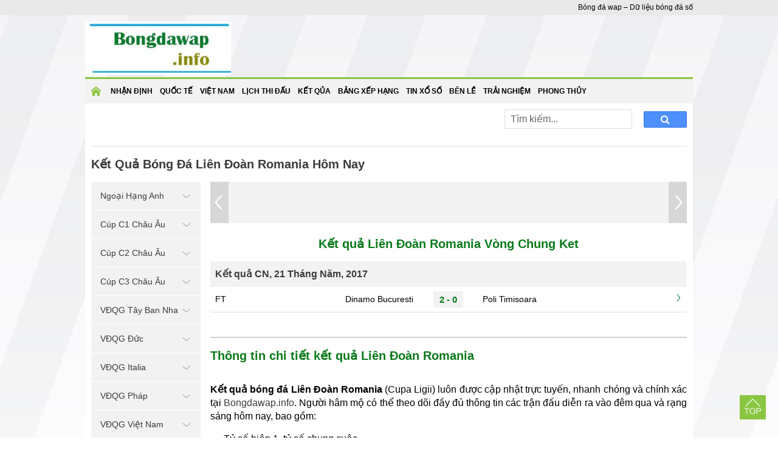

--- FILE ---
content_type: text/html; charset=UTF-8
request_url: https://bongdawap.info/ket-qua-bong-da/lien-doan-romania/
body_size: 5940
content:
<!doctype html>
<html lang="vi">
<head>
	<meta charset="UTF-8">
	<meta name="viewport" content="width=device-width, initial-scale=1">
		<link rel="shortcut icon" href="https://bongdawap.info/wp-content/uploads/2020/05/icon_miss.png" type="image/x-icon"/>
	<meta name="msapplication-TileImage" content="https://bongdawap.info/wp-content/uploads/2020/05/icon_miss.png" />
	<link rel="profile" href="https://gmpg.org/xfn/11">

	<link type="text/css" rel="stylesheet" href="https://bongdawap.info/wp-content/themes/bongdaxoso/css/styles.min.css">
	<link type="text/css" rel="stylesheet" href="https://bongdawap.info/wp-content/themes/bongdaxoso/css/custom.css">
	<link type="text/css" rel="stylesheet" href="https://bongdawap.info/wp-content/themes/bongdaxoso/css/jquery-ui-1.11.0.min.css">
	<link type="text/css" rel="stylesheet" href="https://bongdawap.info/wp-content/themes/bongdaxoso/css/font-awesome.min.css">
	<script src="https://bongdawap.info/wp-content/themes/bongdaxoso/js/jquery-1.11.1.min.js" type="text/javascript"></script> 
	<script src="https://bongdawap.info/wp-content/themes/bongdaxoso/js/jquery.easing.1.3.js" type="text/javascript"></script> 
	<script src="https://bongdawap.info/wp-content/themes/bongdaxoso/js/jquery.mousewheel.js" type="text/javascript"></script> 
	<script src="https://bongdawap.info/wp-content/themes/bongdaxoso/js/jquery.contentcarousel.js" type="text/javascript"></script> 
	<script src="https://bongdawap.info/wp-content/themes/bongdaxoso/js/jquery-ui-1.11.0.min.js" type="text/javascript"></script> 
	<script src="https://bongdawap.info/wp-content/themes/bongdaxoso/js/jquery-3.3.1.min.js" type="text/javascript"></script> 
	<script src="https://bongdawap.info/wp-content/themes/bongdaxoso/js/jquery-ui.min.js" type="text/javascript"></script> 
	<script src="https://bongdawap.info/wp-content/themes/bongdaxoso/js/allfooter.min.js" type="text/javascript"></script>
		<!-- TL SEO -->
	<title>Kết quả Liên Đoàn Romania, theo dõi tỷ số bóng đá Cupa Ligii</title>
	<meta name="description" content="Tổng hợp kết quả Liên Đoàn Romania – Cupa Ligii : tỷ số đêm qua, rạng sáng nay, thông tin đội hình, lịch sử đối đầu."/>
	<meta name="robots" content="index, follow"/>
	<link rel="canonical" href="https://bongdawap.info/ket-qua-bong-da/lien-doan-romania/" />
	<meta property="og:locale" content="vi_VN" />
	<meta property="og:type" content="article" />
	<meta property="og:title" content="Kết quả Liên Đoàn Romania, theo dõi tỷ số bóng đá Cupa Ligii" />
	<meta property="og:description" content="Tổng hợp kết quả Liên Đoàn Romania – Cupa Ligii : tỷ số đêm qua, rạng sáng nay, thông tin đội hình, lịch sử đối đầu." />
	<meta property="og:url" content="https://bongdawap.info/ket-qua-bong-da/lien-doan-romania/" />
	<meta property="og:site_name" content="BongdaWap.INFO" />
	<meta property="article:tag" content="kết quả bóng đá lien doan romania" />
	<meta property="article:tag" content="kết quả bóng đá rumany" />
	<meta property="article:tag" content="kết quả Liên Đoàn Romania" />
	<meta name="keywords" content="kết quả bóng đá lien doan romania, ket qua bong da rumany,kết quả Liên Đoàn Romania, Liên Đoàn Romania" />
	<meta name="news_keywords" content="kết quả bóng đá lien doan romania, ket qua bong da rumany,kết quả Liên Đoàn Romania, Liên Đoàn Romania" />
	<link rel="icon" href="https://bongdawap.info/wp-content/uploads/2020/05/icon_miss.png" sizes="32x32" />
	<link rel="icon" href="https://bongdawap.info/wp-content/uploads/2020/05/icon_miss.png" sizes="192x192" />
	<link rel="apple-touch-icon" href="https://bongdawap.info/wp-content/uploads/2020/05/icon_miss.png" />
	<!-- / TL SEO. -->
			<link rel="amphtml" href="https://bongdawap.info/ket-qua-bong-da/lien-doan-romania/amp/">
	<!-- Global site tag (gtag.js) - Google Analytics -->
	<script async src="https://www.googletagmanager.com/gtag/js?id=UA-168546557-1"></script>
	<script>
	  window.dataLayer = window.dataLayer || [];
	  function gtag(){dataLayer.push(arguments);}
	  gtag('js', new Date());

	  gtag('config', 'UA-168546557-1');
	</script>
</head>

<body class="page-template page-template-livescore page-template-ketquabd page-template-livescoreketquabd-php page page-id-25 wp-custom-logo">
	<div class="topheadmenu">
		<div class="topheadmenu_content">
			<div class="topheadmenu_menu">
							</div>
			<div class="topheadmenu_text"><span>Bóng đá wap &#8211; Dữ liệu bóng đá số</span></div>
		</div>
	</div>
	<div class="conten">
		<div class="hearder">
			<div class="logo">
				<a href="https://bongdawap.info/" class="custom-logo-link" rel="home"><img width="273" height="100" src="https://bongdawap.info/wp-content/uploads/2020/06/cropped-logo.jpg" class="custom-logo" alt="Bóng đá wap" decoding="async" /></a>			</div>
		</div>
	</div>
	<div class="conten">
		<div class="menutop_wrapper">
		<div class="show_menu" onclick="myFunction(this)">
			<div class="bar1"></div>
			<div class="bar2"></div>
			<div class="bar3"></div>
		</div>
		<div class="menutop" id="menutoppannel">
			<div class="menu-menu-1-container"><ul id="primary-menu" class="nav"><li id="menu-item-160" class="menu-item menu-item-type-custom menu-item-object-custom menu-item-home menu-item-160"><a href="https://bongdawap.info/">Trang chủ</a></li>
<li id="menu-item-191" class="menu-item menu-item-type-taxonomy menu-item-object-category menu-item-191"><a href="https://bongdawap.info/nhan-dinh-bong-da/">Nhận định</a></li>
<li id="menu-item-470" class="menu-item menu-item-type-taxonomy menu-item-object-category menu-item-470"><a href="https://bongdawap.info/bong-da-quoc-te/">Quốc Tế</a></li>
<li id="menu-item-190" class="menu-item menu-item-type-taxonomy menu-item-object-category menu-item-190"><a href="https://bongdawap.info/bong-da-viet-nam/">Việt Nam</a></li>
<li id="menu-item-53" class="menu-item menu-item-type-post_type menu-item-object-page menu-item-53"><a href="https://bongdawap.info/lich-thi-dau-bong-da/">Lịch thi đấu</a></li>
<li id="menu-item-52" class="menu-item menu-item-type-post_type menu-item-object-page current-menu-item page_item page-item-25 current_page_item menu-item-52"><a href="https://bongdawap.info/ket-qua-bong-da/" aria-current="page">Kết Qủa</a></li>
<li id="menu-item-51" class="menu-item menu-item-type-post_type menu-item-object-page menu-item-51"><a href="https://bongdawap.info/bang-xep-hang/">Bảng xếp hạng</a></li>
<li id="menu-item-1563" class="menu-item menu-item-type-taxonomy menu-item-object-category menu-item-1563"><a href="https://bongdawap.info/tin-xo-so/">Tin xổ số</a></li>
<li id="menu-item-1597" class="menu-item menu-item-type-taxonomy menu-item-object-category menu-item-1597"><a href="https://bongdawap.info/thong-tin-ben-le/">Bên Lề</a></li>
<li id="menu-item-1598" class="menu-item menu-item-type-taxonomy menu-item-object-category menu-item-1598"><a href="https://bongdawap.info/trai-nghiem/">Trải nghiệm</a></li>
<li id="menu-item-6349" class="menu-item menu-item-type-taxonomy menu-item-object-category menu-item-6349"><a href="https://bongdawap.info/phong-thuy/">Phong Thủy</a></li>
</ul></div>		</div>
		</div>
		<main class="main">
			<div class="clear5px" style="height: 5px;"></div>
			<div class="content_container">
				<div class="crumbs_rows">
					<div class="crumbs_left">
											</div>
					<div class="dh_right">
						<div class="box_search">
							<form id="search_box" action="https://bongdawap.info" method="get" class="top-search">
								<input type="text" placeholder="Tìm kiếm..." name="s" type="text">
								<button class="search-button" type="submit"><i class="fa fa-search" aria-hidden="true"></i></button>
							</form>
						</div>
					</div>
				</div>
				<div class="tab_rows">
									</div>
				<div class="page_header">
					<h1 class="title_header fixleft">Kết Quả Bóng Đá Liên Đoàn Romania Hôm Nay</h1>
				</div>
				<div class="ct_noidung">
					<div class="aside180">
	<div class="widget">
		<div class="text_title_cat head_left">Giải Đấu Yêu Thích <img class="icondown" src="https://bongdawap.info/wp-content/themes/bongdaxoso/images/icon_mt.png" alt="icondown" width="9" height="9"/></div>
		<ul class="accordion-menu">
					<li class="item_li1 ">
				<a href="javacript:void(0);" class="dropdownlink fixnav">
					Ngoại Hạng Anh					<img class="icondown" src="https://bongdawap.info/wp-content/themes/bongdaxoso/images/arrdown.png"/>
				</a>
				<ul class="submenuItems fixbg" style="display:none">
					<li><a href="https://bongdawap.info/lich-thi-dau-bong-da/ngoai-hang-anh/" title="Lịch thi đấu Ngoại Hạng Anh"><span class="dot-circle"></span>Lịch thi đấu</a></li>
					<li><a href="https://bongdawap.info/ket-qua-bong-da/ngoai-hang-anh/" title="Kết quả Ngoại Hạng Anh"><span class="dot-circle"></span>Kết quả</a></li>
					<li><a href="https://bongdawap.info/keo-bong-da-ngoai-hang-anh/" title="Kèo giải Ngoại Hạng Anh"><span class="dot-circle"></span>Tỉ lệ kèo</a></li>
					<li><a href="https://bongdawap.info/bang-xep-hang/ngoai-hang-anh/" title="Bảng xếp hạng Ngoại Hạng Anh"><span class="dot-circle"></span>Bảng xếp hạng</a></li>
				</ul>
			</li>
					<li class="item_li1 ">
				<a href="javacript:void(0);" class="dropdownlink fixnav">
					Cúp C1 Châu Âu					<img class="icondown" src="https://bongdawap.info/wp-content/themes/bongdaxoso/images/arrdown.png"/>
				</a>
				<ul class="submenuItems fixbg" style="display:none">
					<li><a href="https://bongdawap.info/lich-thi-dau-bong-da/cup-c1-chau-au/" title="Lịch thi đấu Cúp C1 Châu Âu"><span class="dot-circle"></span>Lịch thi đấu</a></li>
					<li><a href="https://bongdawap.info/ket-qua-bong-da/cup-c1-chau-au/" title="Kết quả Cúp C1 Châu Âu"><span class="dot-circle"></span>Kết quả</a></li>
					<li><a href="https://bongdawap.info/keo-bong-da-cup-c1-chau-au/" title="Kèo giải Cúp C1 Châu Âu"><span class="dot-circle"></span>Tỉ lệ kèo</a></li>
					<li><a href="https://bongdawap.info/bang-xep-hang/cup-c1-chau-au/" title="Bảng xếp hạng Cúp C1 Châu Âu"><span class="dot-circle"></span>Bảng xếp hạng</a></li>
				</ul>
			</li>
					<li class="item_li1 ">
				<a href="javacript:void(0);" class="dropdownlink fixnav">
					Cúp C2 Châu Âu					<img class="icondown" src="https://bongdawap.info/wp-content/themes/bongdaxoso/images/arrdown.png"/>
				</a>
				<ul class="submenuItems fixbg" style="display:none">
					<li><a href="https://bongdawap.info/lich-thi-dau-bong-da/cup-c2-chau-au/" title="Lịch thi đấu Cúp C2 Châu Âu"><span class="dot-circle"></span>Lịch thi đấu</a></li>
					<li><a href="https://bongdawap.info/ket-qua-bong-da/cup-c2-chau-au/" title="Kết quả Cúp C2 Châu Âu"><span class="dot-circle"></span>Kết quả</a></li>
					<li><a href="https://bongdawap.info/keo-bong-da-cup-c2-chau-au/" title="Kèo giải Cúp C2 Châu Âu"><span class="dot-circle"></span>Tỉ lệ kèo</a></li>
					<li><a href="https://bongdawap.info/bang-xep-hang/cup-c2-chau-au/" title="Bảng xếp hạng Cúp C2 Châu Âu"><span class="dot-circle"></span>Bảng xếp hạng</a></li>
				</ul>
			</li>
					<li class="item_li1 ">
				<a href="javacript:void(0);" class="dropdownlink fixnav">
					Cúp C3 Châu Âu					<img class="icondown" src="https://bongdawap.info/wp-content/themes/bongdaxoso/images/arrdown.png"/>
				</a>
				<ul class="submenuItems fixbg" style="display:none">
					<li><a href="https://bongdawap.info/lich-thi-dau-bong-da/cup-c3-chau-au/" title="Lịch thi đấu Cúp C3 Châu Âu"><span class="dot-circle"></span>Lịch thi đấu</a></li>
					<li><a href="https://bongdawap.info/ket-qua-bong-da/cup-c3-chau-au/" title="Kết quả Cúp C3 Châu Âu"><span class="dot-circle"></span>Kết quả</a></li>
					<li><a href="https://bongdawap.info/keo-bong-da-cup-c3-chau-au/" title="Kèo giải Cúp C3 Châu Âu"><span class="dot-circle"></span>Tỉ lệ kèo</a></li>
					<li><a href="https://bongdawap.info/bang-xep-hang/cup-c3-chau-au/" title="Bảng xếp hạng Cúp C3 Châu Âu"><span class="dot-circle"></span>Bảng xếp hạng</a></li>
				</ul>
			</li>
					<li class="item_li1 ">
				<a href="javacript:void(0);" class="dropdownlink fixnav">
					VĐQG Tây Ban Nha					<img class="icondown" src="https://bongdawap.info/wp-content/themes/bongdaxoso/images/arrdown.png"/>
				</a>
				<ul class="submenuItems fixbg" style="display:none">
					<li><a href="https://bongdawap.info/lich-thi-dau-bong-da/vdqg-tay-ban-nha/" title="Lịch thi đấu VĐQG Tây Ban Nha"><span class="dot-circle"></span>Lịch thi đấu</a></li>
					<li><a href="https://bongdawap.info/ket-qua-bong-da/vdqg-tay-ban-nha/" title="Kết quả VĐQG Tây Ban Nha"><span class="dot-circle"></span>Kết quả</a></li>
					<li><a href="https://bongdawap.info/keo-bong-da-vdqg-tay-ban-nha/" title="Kèo giải VĐQG Tây Ban Nha"><span class="dot-circle"></span>Tỉ lệ kèo</a></li>
					<li><a href="https://bongdawap.info/bang-xep-hang/vdqg-tay-ban-nha/" title="Bảng xếp hạng VĐQG Tây Ban Nha"><span class="dot-circle"></span>Bảng xếp hạng</a></li>
				</ul>
			</li>
					<li class="item_li1 ">
				<a href="javacript:void(0);" class="dropdownlink fixnav">
					VĐQG Đức					<img class="icondown" src="https://bongdawap.info/wp-content/themes/bongdaxoso/images/arrdown.png"/>
				</a>
				<ul class="submenuItems fixbg" style="display:none">
					<li><a href="https://bongdawap.info/lich-thi-dau-bong-da/vdqg-duc/" title="Lịch thi đấu VĐQG Đức"><span class="dot-circle"></span>Lịch thi đấu</a></li>
					<li><a href="https://bongdawap.info/ket-qua-bong-da/vdqg-duc/" title="Kết quả VĐQG Đức"><span class="dot-circle"></span>Kết quả</a></li>
					<li><a href="https://bongdawap.info/keo-bong-da-vdqg-duc/" title="Kèo giải VĐQG Đức"><span class="dot-circle"></span>Tỉ lệ kèo</a></li>
					<li><a href="https://bongdawap.info/bang-xep-hang/vdqg-duc/" title="Bảng xếp hạng VĐQG Đức"><span class="dot-circle"></span>Bảng xếp hạng</a></li>
				</ul>
			</li>
					<li class="item_li1 ">
				<a href="javacript:void(0);" class="dropdownlink fixnav">
					VĐQG Italia					<img class="icondown" src="https://bongdawap.info/wp-content/themes/bongdaxoso/images/arrdown.png"/>
				</a>
				<ul class="submenuItems fixbg" style="display:none">
					<li><a href="https://bongdawap.info/lich-thi-dau-bong-da/vdqg-italia/" title="Lịch thi đấu VĐQG Italia"><span class="dot-circle"></span>Lịch thi đấu</a></li>
					<li><a href="https://bongdawap.info/ket-qua-bong-da/vdqg-italia/" title="Kết quả VĐQG Italia"><span class="dot-circle"></span>Kết quả</a></li>
					<li><a href="https://bongdawap.info/keo-bong-da-vdqg-italia/" title="Kèo giải VĐQG Italia"><span class="dot-circle"></span>Tỉ lệ kèo</a></li>
					<li><a href="https://bongdawap.info/bang-xep-hang/vdqg-italia/" title="Bảng xếp hạng VĐQG Italia"><span class="dot-circle"></span>Bảng xếp hạng</a></li>
				</ul>
			</li>
					<li class="item_li1 ">
				<a href="javacript:void(0);" class="dropdownlink fixnav">
					VĐQG Pháp					<img class="icondown" src="https://bongdawap.info/wp-content/themes/bongdaxoso/images/arrdown.png"/>
				</a>
				<ul class="submenuItems fixbg" style="display:none">
					<li><a href="https://bongdawap.info/lich-thi-dau-bong-da/vdqg-phap/" title="Lịch thi đấu VĐQG Pháp"><span class="dot-circle"></span>Lịch thi đấu</a></li>
					<li><a href="https://bongdawap.info/ket-qua-bong-da/vdqg-phap/" title="Kết quả VĐQG Pháp"><span class="dot-circle"></span>Kết quả</a></li>
					<li><a href="https://bongdawap.info/keo-bong-da-vdqg-phap/" title="Kèo giải VĐQG Pháp"><span class="dot-circle"></span>Tỉ lệ kèo</a></li>
					<li><a href="https://bongdawap.info/bang-xep-hang/vdqg-phap/" title="Bảng xếp hạng VĐQG Pháp"><span class="dot-circle"></span>Bảng xếp hạng</a></li>
				</ul>
			</li>
					<li class="item_li1 ">
				<a href="javacript:void(0);" class="dropdownlink fixnav">
					VĐQG Việt Nam					<img class="icondown" src="https://bongdawap.info/wp-content/themes/bongdaxoso/images/arrdown.png"/>
				</a>
				<ul class="submenuItems fixbg" style="display:none">
					<li><a href="https://bongdawap.info/lich-thi-dau-bong-da/vdqg-viet-nam/" title="Lịch thi đấu VĐQG Việt Nam"><span class="dot-circle"></span>Lịch thi đấu</a></li>
					<li><a href="https://bongdawap.info/ket-qua-bong-da/vdqg-viet-nam/" title="Kết quả VĐQG Việt Nam"><span class="dot-circle"></span>Kết quả</a></li>
					<li><a href="https://bongdawap.info/keo-bong-da-vdqg-viet-nam/" title="Kèo giải VĐQG Việt Nam"><span class="dot-circle"></span>Tỉ lệ kèo</a></li>
					<li><a href="https://bongdawap.info/bang-xep-hang/vdqg-viet-nam/" title="Bảng xếp hạng VĐQG Việt Nam"><span class="dot-circle"></span>Bảng xếp hạng</a></li>
				</ul>
			</li>
					<li class="item_li1 ">
				<a href="javacript:void(0);" class="dropdownlink fixnav">
					World Cup 2026					<img class="icondown" src="https://bongdawap.info/wp-content/themes/bongdaxoso/images/arrdown.png"/>
				</a>
				<ul class="submenuItems fixbg" style="display:none">
					<li><a href="https://bongdawap.info/lich-thi-dau-bong-da/world-cup-2026/" title="Lịch thi đấu World Cup 2026"><span class="dot-circle"></span>Lịch thi đấu</a></li>
					<li><a href="https://bongdawap.info/ket-qua-bong-da/world-cup-2026/" title="Kết quả World Cup 2026"><span class="dot-circle"></span>Kết quả</a></li>
					<li><a href="https://bongdawap.info/keo-bong-da-world-cup-2026/" title="Kèo giải World Cup 2026"><span class="dot-circle"></span>Tỉ lệ kèo</a></li>
					<li><a href="https://bongdawap.info/bang-xep-hang/world-cup-2026/" title="Bảng xếp hạng World Cup 2026"><span class="dot-circle"></span>Bảng xếp hạng</a></li>
				</ul>
			</li>
				</ul>
	</div>
	<div class="clear5px" style="height: 5px;"></div>
	</div>
<script>
	$(document).ready(function(){
		$(".head_left").click(function(){
			$(".accordion-menu").toggleClass("active");
		});
		$(function () {
            var Accordion = function (el, multiple) {
              this.el = el || {};
              // more then one submenu open?
              this.multiple = multiple || false;

              var dropdownlink = this.el.find('.dropdownlink');
              dropdownlink.on('click', {
                  el: this.el,
                  multiple: this.multiple
                },
                this.dropdown);
            };

            Accordion.prototype.dropdown = function (e) {
              var $el = e.data.el,
                $this = $(this),
                //this is the ul.submenuItems
                $next = $this.next();

              $next.slideToggle();
              $this.parent().toggleClass('open');

              if (!e.data.multiple) {
                //show only one menu at the same time
                $el.find('.submenuItems').not($next).slideUp().parent().removeClass('open');
              }
            }

            var accordion = new Accordion($('.accordion-menu'), false);
            })
	});
</script>
					<div class="conten_c1">
											<div class="slider_content">
							<div class="owl-nav-custom">
								<span class="prev9">
									<img class="iconnext9" src="https://bongdawap.info/wp-content/themes/bongdaxoso/images/arr1.png" alt="vong truoc" />
								</span>
								<span class="next9">
									<img class="iconnext9" src="https://bongdawap.info/wp-content/themes/bongdaxoso/images/arr2.png"  alt="vong sau" />
								</span>
							</div>
							<div class="content_sl">
								<div class="owl-carousel owl-theme" id="carousel_9item">
															</div>
							</div>
						</div>
						<div class="loadx">
						<section class="section">
							<div class="text_title">
								<h2 class="text_title_cat" id="leagueName">Kết quả  Liên Đoàn Romania Vòng Chung Ket </h2>
							</div>
							<table class="table2 font14">
								<tbody>
																		<tr style="background: #f2f2f2">
										<td colspan="7"><h3 class="bd_font">Kết quả CN, 21 Tháng Năm, 2017</h3></td>
									</tr>
																		<tr>
										<td class="w_ft">
										FT										</td>
										<td class="w_club textright"><span>Dinamo Bucuresti</span></td>
										
										<td class="w_ketqua"><a href="https://bongdawap.info/phong-do-truc-tiep/dinamo-bucuresti-vs-poli-timisoara-DIB-5681-431599/"><span class="bg_kq">2 - 0</span></a></td>
										
										<td class="w_club"><span>Poli Timisoara</span></td>
										<td class="w_ft textright"><a href="https://bongdawap.info/phong-do-truc-tiep/dinamo-bucuresti-vs-poli-timisoara-DIB-5681-431599/"><img class="ic_more" src="https://bongdawap.info/wp-content/themes/bongdaxoso/images/mt3.jpg"/></a></td>
									</tr>
																	</tbody>
							</table>
						</section>
						</div>
						<script>
							$(document).ready(function(){
								$(".vnkcx").click(function(e){
									var vnkurlx = $(this).find("[name='vnkurlx']").val();
									var cpid = $(this).find("[name='cpid']").val();
									var rcode = $(this).find("[name='rcode']").val();
									var ron = $(this).find("[name='ron']").val();
									var cname_eng = $(this).find("[name='cname_eng']").val();
									$.ajax({
										type:'POST',
										url:'https://bongdawap.info/ajaxvong',
										data: {
											vnkurlx: vnkurlx,
											cpid: cpid,
											rcode: rcode,
											ron: ron,
											cname_eng: cname_eng,
										},
										success:function(data) {
											$('.loadx').html(data);
										}
									})
									e.preventDefault();
								});
							});
							$('.item_slider').click(function(){
								$('.item_slider').removeClass('active');
								$(this).addClass('active');
							});
						</script>
												<div class="boxlink">
	<ul class="ul_link">
			</ul>
</div>						<section class="section">
														<div class="cat-box-title">
								<h2 class="text_title_cat">Thông tin chi tiết kết quả Liên Đoàn Romania</h2>
							</div>
							<div class="cat-box-content des_page">
							<p style="text-align: justify;"><b>Kết quả bóng đá Liên Đoàn Romania </b><span style="font-weight: 400;">(Cupa Ligii) luôn được cập nhật trực tuyến, nhanh chóng và chính xác tại </span><a href="https://bongdawap.info/"><span style="font-weight: 400;">Bongdawap.info</span></a><span style="font-weight: 400;">. Người hâm mộ có thể theo dõi đầy đủ thông tin các trận đấu diễn ra vào đêm qua và rạng sáng hôm nay, bao gồm:</span></p>
<p style="text-align: justify;">
<ul>
 	<li style="font-weight: 400;" aria-level="1"><span style="font-weight: 400;">Tỷ số hiệp 1, tỷ số chung cuộc</span></li>
 	<li style="font-weight: 400;" aria-level="1"><span style="font-weight: 400;">Thời điểm ghi bàn (phút ghi bàn)</span></li>
 	<li style="font-weight: 400;" aria-level="1"><span style="font-weight: 400;">Danh sách cầu thủ ghi bàn và kiến tạo</span></li>
 	<li style="font-weight: 400;" aria-level="1"><span style="font-weight: 400;">Thẻ vàng, thẻ đỏ</span></li>
 	<li style="font-weight: 400;" aria-level="1"><span style="font-weight: 400;">Số lần thay người</span></li>
 	<li style="font-weight: 400;" aria-level="1"><span style="font-weight: 400;">Tình huống VAR</span></li>
 	<li style="font-weight: 400;" aria-level="1"><span style="font-weight: 400;">Cục diện và diễn biến trận đấu theo từng phút</span></li>
</ul>
</p>
<p style="text-align: justify;"><span style="font-weight: 400;">Kết quả các trận đấu được phân loại theo từng ngày thi đấu, từng vòng đấu và từng bảng đấu, giúp người dùng dễ dàng tìm kiếm và theo dõi các cặp đấu mình quan tâm. Mỗi trận đấu đều đi kèm thống kê chi tiết, hỗ trợ người xem đánh giá phong độ đội bóng, chiến thuật và hiệu suất thi đấu.</span></p>

<p style="text-align: justify;"><span style="font-weight: 400;">Không chỉ dừng lại ở tỷ số, hệ thống còn liên tục cập nhật bảng xếp hạng, lịch thi đấu, lịch sử đối đầu, giúp người xem có cái nhìn toàn cảnh về mùa giải Cupa Ligii.</span></p>
<p style="text-align: justify;"><span style="font-weight: 400;">Tất cả thông tin tại </span><a href="https://bongdawap.info/"><span style="font-weight: 400;">bongdawap.info</span></a><span style="font-weight: 400;"> được cập nhật 24/7 nhanh, chính xác và dễ truy cập trên mọi thiết bị, đảm bảo người hâm mộ không bỏ lỡ bất kỳ khoảnh khắc nào của giải đấu danh giá nhất châu Âu.</span></p>							</div>
						</section>
					</div>
				</div>
		</div>
		<div class="chan_trang">
			<div style="clear:both" id="admStickyFooter"></div>
			<div class="menu_bootom"></div>
			<div class="menu_danhmucchinh"></div>
			<div class="ttct">
				<p>Trang bóng đá điện tử <a href="https://bongdawap.info/"><strong>Bongdawap.info</strong></a> – Chuyên trang <strong>dữ liệu bóng đá</strong> hàng đầu tại Việt Nam&nbsp;<b>&nbsp;</b></p>
				<p><a href="https://bongdawap.info/keo-bong-da-vdqg-nhat-ban/" title="Tỷ lệ kèo Nhật Bản">Kèo Nhật Bản</a>  | <a href="https://bongdawap.info/keo-bong-da-vdqg-han-quoc/" title="Tỷ lệ kèo Hàn Quốc">Kèo Hàn Quốc</a> | <a href="https://bongdawap.info/keo-bong-da-vdqg-trung-quoc/" title="Tỷ lệ kèo Trung Quốc">Kèo Trung Quốc</a> | <a href="https://bongdawap.info/keo-bong-da-vdqg-thai-lan/" title="Tỷ lệ kèo Thái Lan">Kèo Thái Lan</a> | <a href="https://bongdawap.info/bang-xep-hang/vdqg-nhat-ban/" title="Bảng xếp hạng bóng đá Nhật Bản">Bảng xếp hạng Nhật Bản</a> | <a href="https://bongdawap.info/bang-xep-hang/vdqg-han-quoc/" title="Bảng xếp hạng bóng đá Hàn Quốc">Bảng xếp hạng Hàn Quốc</a> | <a href="https://bongdawap.info/bang-xep-hang/vdqg-trung-quoc/" title="Bảng xếp hạng bóng đá Trung Quốc">BXH Trung Quốc</a> | <a href="https://bongdawap.info/bang-xep-hang/vdqg-thai-lan/" title="Bảng xếp hạng bóng đá Thái Lan">Bảng xếp hạng Thái Lan</a></p>
			</div>
		</div>
Đối tác: <a href="https://bongdawap.com/" title="Dữ liệu bóng đá trực tuyến" target="_blank">bóng đá số trực tuyến</a> | <a href="https://ketquabongda.com/" title="Xem kết quả bóng đá tại ketquabongda.com" target="_blank">kqbd</a> | <a href="https://bongda.wap.vn/ty-le-bong-da.html" title="Xem tỷ lệ kèo bóng đá trực tuyến" target="_blank">tỷ lệ kèo</a> | <a href="https://lichthidau.com/ty-le-keo-nha-cai.html" title="Tỷ lệ kèo bóng đá trực tuyến hôm nay" target="_blank">tỷ lệ bóng đá</a> | <a href="https://lichthidau.com/keo-bong-da-vdqg-tay-ban-nha-tbn.html" title="Tỷ lệ kèo bóng đá Tây Ban Nha" target="_blank">tỷ lệ bóng đá tây ban nha</a> | <a href="https://sxmb.com/quay-thu-xspy-ket-qua-xo-so-phu-yen.html" title="quay thử xổ số phú yên hôm nay" target="_blank">quay thử xổ số phú yên hôm nay</a> | <a href="https://sxmb.com/quay-thu-xskh-ket-qua-xo-so-khanh-hoa.html" title="quay thử xổ số khánh hòa hôm nay" target="_blank">quay thử xổ số khánh hòa</a> | <a href="https://xosodaiviet.mobi/du-doan-xo-so-mien-trung.html" title="dự đoán xổ số miền trung hôm nay chuẩn xác" target="_blank">dự đoán xổ số miền trung hôm nay</a> | <a href="https://xosodaiviet.mobi/xskh-xo-so-khanh-hoa.html" title="Kết quả xổ số Khánh Hòa hôm nay" target="_blank">XSKH</a> | <a href="https://ketquabongda.com/ty-le-keo-bong-da.html" title="Tỷ lệ kèo bóng đá hôm nay" target="_blank">tỷ lệ bóng đá</a> | <a href="https://ketquabongda.com/livescore.html" title="Tỷ số bóng đá trực tuyến hôm nay" target="_blank">tỷ số bóng đá trực tuyến</a> | <a href="https://bongdawap.com/" title="Wap bóng đá số - dữ liệu 66 trực tuyến" target="_blank">wap bóng đá số - dữ liệu</a> | <a href="https://bongdawap.com/ty-le-bong-da.html" title="Tỷ lệ kèo bóng đá trực tuyến" target="_blank">keo bong da</a>
	</main><!-- #main -->
</div>
<!-- #footer -->
 
<a href="javascript:void(0);" id="back_top" style="display: block;"><img src="https://bongdawap.info/wp-content/themes/bongdaxoso/images/icon_top.png" alt="icon_top" width="29" height="27"></a>
<script defer src="https://static.cloudflareinsights.com/beacon.min.js/vcd15cbe7772f49c399c6a5babf22c1241717689176015" integrity="sha512-ZpsOmlRQV6y907TI0dKBHq9Md29nnaEIPlkf84rnaERnq6zvWvPUqr2ft8M1aS28oN72PdrCzSjY4U6VaAw1EQ==" data-cf-beacon='{"version":"2024.11.0","token":"83ad1da769514c0d8af9d666523fd5e1","r":1,"server_timing":{"name":{"cfCacheStatus":true,"cfEdge":true,"cfExtPri":true,"cfL4":true,"cfOrigin":true,"cfSpeedBrain":true},"location_startswith":null}}' crossorigin="anonymous"></script>
</body>
</html>

--- FILE ---
content_type: text/css
request_url: https://bongdawap.info/wp-content/themes/bongdaxoso/css/custom.css
body_size: 3692
content:
/** 
* header 
*/
.logo-wrapper{
	max-width:338px;
	height:75px;
}
.custom-logo{
	max-width:100%;
}
.vong_dau{
display: inline-block;
}
.nav > li.menu-item-home > a{
	background:url(../images/icon_home_green.png) no-repeat center;
	color: transparent;
	width: 36px;
	height: 40px !important;
	background-size: 16px 16px;
}
.nav > li.menu-item-home:hover > a{
	border-top: solid 3px #8ac642;
	background:#8ac642 url(../images/icon_home.png) no-repeat center;
	height: 43px !important;
}
.social_top.jobs {
	text-transform: inherit;
	color: #d14836;
	font-weight: 700;
	font-size: 15px;
	line-height: 15px;
	padding-left: 0;
}

.top-search input{
	width: 70%;
	font-size: 16px;
	padding: 5px 9px 4px 9px;
}
.top-search .search-button{
	float: right;
	font-size: 0px;
	padding: 4px 27px 0px;
	width: auto;
	vertical-align: middle;
	border: 1px solid #666666;
	border-radius: 2px;
	-moz-border-radius: 2px;
	-webkit-border-radius: 2px;
	border-color: #3079ed;
	background-color: #4d90fe;
	background-image: linear-gradient(top,#4d90fe,#4787ed);
	margin-top: 3px;
}
.top-search .search-button:hover {
    border-color: #2f5bb7;
    background-color: #357ae8;
    background-image: linear-gradient(top,#4d90fe,#357ae8);
}
.top-search .search-button i{
	color:#fff;
	font-size: 16px;
}
/** 
* nav menu 
*/
.nav > li > ul{
	visibility: hidden;
	top: 40px;
}
.nav li > ul li{
	padding: 10px 10px;
}

/** 
* ltd 
*/
.red_cards{
	color: #fff;
	background: red;
	padding: 1px;
	font-size: 10px;
}
.yellow_cards{
	color: #000;
	background: yellow;
	padding: 1px;
	font-size: 10px;
}
/** 
* vong dau 
*/
.vong-dau {
    border: 1px solid #f4f4f4;
    position: relative;
}
.round {
    color: #c12c2e;
    font-family: SFD-Bold;
    font-size: 18px;
    line-height: 40px;
    text-align: center;
}
.arow-left, .arow-right {
    background: #f4f4f4 none repeat scroll 0 0;
    border-radius: 100%;
    display: block;
    font-size: 16px;
    height: 30px;
    line-height: 25px;
    position: absolute;
    text-align: center;
    top: 5px;
    width: 30px;
}
.arow-left {
    background: #f4f4f4 url("../images/arr07.png") no-repeat scroll 50% 50%;
    left: 10px;
}
.arow-right {
    background: #f4f4f4 url("../images/arr06.png") no-repeat scroll 50% 50%;
    right: 10px;
}
/** 
* bxh 
*/
.abs_fr{
	position: absolute;
    right: 0;
}
.red {
    color: red;
}
.bg_white{
	background:#fff !important;
}
/** 
* ty le keo 
*/
.dateM ul.keo {
    background: #eee none repeat scroll 0 0;
    border-bottom: 1px solid #eee;
    display: table;
    margin-bottom: 10px;
    width: 100%;
}
.dateM ul.keo li {
    width: 14.2%;
}
.dateM ul li {
    float: left;
    height: 40px;
    line-height: 15px;
    list-style: outside none none;
    text-align: center;
}
.dateM ul.keo li a {
    color: #333;
    line-height: 40px;
	padding: 0;
}
.dateM ul li a {
    display: block;
    padding: 3px 0 0;
    width: 100%;
	font-weight:600;
}
.dateM ul li.active a, .dateM ul li:hover a {
    background: #37b349 none repeat scroll 0 0;
    color: #fff;
}
.head_pro{
	font-weight:600;
	color: #3b3b3b;
	margin-bottom: 5px;
}
.head_pro table{
	border-color: #ddd;
	border-width: 0px 0px 0 0px;
}
.Box_1 > table{
	border-width: 0px 0px 0px 0px;
}
.proportion td {
    padding: 2px 0;
    vertical-align: middle;
	text-align: center;
	border-color: #ddd;
}
.Tyleweb_1t {
    color: #3b3b3b;
    line-height: 22px;
    text-align: center;
    width: 7%;
	border-color: #ddd;
}
.Tyleweb_1d {
    color: #3b3b3b;
    line-height: 22px;
    text-align: center;
    width: 5%;
	border-color: #ddd;
}
.Tyleweb_1 {
	width: 11%;
}
.trd_TYLETT_1 {
    line-height: 22px;
}
.proportion .cups th {
    background: #f2f2f2 none repeat scroll 0 0;
    line-height: 28px;
    text-align: left;
	border: none;
	padding: 4px 0 4px 15px;
	border: 1px solid #ddd;
}
.proportion .Tyleweb_1a{
	width: 18%;
	border-color: #ddd;
}
.proportion .color3 {
    background: #fff;
}
.proportion .hours {
    width: 8%;
}
.proportion .match {
	width:22%;
}
.proportion .asia, .proportion .tai_xiu {
	width:13%;
}
.proportion .one_two {
	width:6%;
}
.cl_orange {
    color: #ff5000;
}
.do {
    color: red;
}
.center {
    text-align: center !important;
}
.Box_1 table{
	border-color: #ddd;
}
/** 
* footer 
*/
#back_top {background:#8ac642;padding:5px; width:43px;height:40px; text-align:center;      position: fixed;        bottom:40%;        right: 20px;        z-index: 9999;        display: none; transition: all 0.4s}
#back_top:hover {background:rgb(198, 33, 39)}
#back_top img{min-height:inherit}
#back_top{bottom:30px}
.danhmucchinh .bongda_mn{
	background:url(../images/list.png) no-repeat center left;
	padding-left:10px;
}
.copyright{
	text-align: center;
	padding: 10px 0;
}
.copyright p{
	font-size: 12px;
	line-height: 20px;
}
.copyright a{
	color:blue;
}
/**
* Css doi tuyen
**/

.list_desc_club p{
	display: inline;
}
.ar{
	right: 50px;
	left: auto;
}
/**
* Css Tran Dau
**/
.overview_time p{
	display: block;
	font-size: 11px;
	line-height: 11px;
}
.bg_gray_f6{
	background: #f6f6f6;
}
.hasGold {
    color: red;
}
.phongdo,
.tuongthuat{
	display:none;
	margin-bottom: 30px;
}
.phongdo.active,
.tuongthuat.active{
	display:inline-block;
	width:100%;
}
.tbl_performances tr td {
    border-right: 1px solid #ddd;
}
.br_space{
	padding: 10px 0px;
	display: block;
	width:100%;
	background: #8ac642;
	margin-bottom: 20px;
}
.list_tab_live {
    float:left;
	width:100%;
	border-bottom: 1px solid #f2f2f2;
}
.list_tab_live ul li {
    display: inline-block;
}
.list_tab_live li a {
    border-radius: 4px 4px 0 0;
    background: #f2f2f2;
    color: #000;
    display: inline-block;
    padding: 8px 15px;
    font-size: 14px;
	font-weight: 600;
}
.list_tab_live li a.active, .list_tab_live li a:hover {
    background: #8ac642;
    color: #fff;
}
.phongdo table {
    border-collapse: collapse;
    border-spacing: 0;
}
.head_performances {
    color: #c11929;
    border-top: 3px solid #c11929;
    margin-top: 20px;
	display: inline-block;
	width: 100%;
}
.name_performances {
    background: #fff;
    padding-right: 10px;
    position: relative;
    top: -10px;
    color: #c11929;
    font-size: 16px;
    font-weight: bold;
    display: inline-block;
}
.tbl_bxh {
    border: 1px solid #ddd;
    border-top: none;
    background: #fff;
    width: 100%;
}
.tbl_performances {
    border: none;
    border-bottom: 1px solid #ddd;
}
.tbl_bxh tr:nth-child(2n+1) {
    background: #f6f6f6;
}
.tbl_bxh tr th, .tbl_bxh tr td {
    padding: 4px 10px;
	font-size: 14px;
}
.tbl_performances tr th {
    background: #8ac642;
    color: #fff;
    padding: 5px;
    text-align: center;
	font-weight:normal;
	white-space: nowrap;
}
.team_one_performances, .team_two_performances {
    width: 39%;
    display: inline-block;
    float: left;
    text-align: right;
    white-space: nowrap;
    overflow: hidden;
    text-overflow: ellipsis;
    margin-top: 2px;
}
.clblue {
    color: #2a5d9f;
}
.result_performances {
    width: 20%;
    display: inline-block;
    text-align: center;
    float: left;
    font-weight: bold;
    font-size: 16px;
}
.clred {
    color: #c12c2e !important;
}
.team_two_performances {
    text-align: left;
}
.title_detail {
    font-weight: bold;
    margin: 10px 0 0;
    display: block;
    font-family: 'Roboto', sans-serif;
    line-height: 40px;
    color: #222;
}
.ttTuonthut{
	line-height: 24px;
	font-size: 15px;
}
.cat-box-content p{
	line-height: 22px;
}
/*******
Style Ajax Pagination
*********/
.loading_ajaxp {
	position: fixed;
	top: 0;
	left: 0;
	right: 0;
	height: 100%;
    background: rgba(0, 0, 0, 0.3);
	z-index: 11111;
	display:none;
}
/*CSS load*/
#circularG {
    position: relative;
    width: 30px;
    height: 30px;
    left: 50%;
    top: 50%;
    margin-left: -25px;
    margin-top: -25px;
}

.circularG {
    position: absolute;
    background-color: #000000;
    width: 7px;
    height: 7px;
    -moz-border-radius: 5px;
    -moz-animation-name: bounce_circularG;
    -moz-animation-duration: 0.56s;
    -moz-animation-iteration-count: infinite;
    -moz-animation-direction: normal;
    -webkit-border-radius: 5px;
    -webkit-animation-name: bounce_circularG;
    -webkit-animation-duration: 0.56s;
    -webkit-animation-iteration-count: infinite;
    -webkit-animation-direction: normal;
    -ms-border-radius: 5px;
    -ms-animation-name: bounce_circularG;
    -ms-animation-duration: 0.56s;
    -ms-animation-iteration-count: infinite;
    -ms-animation-direction: normal;
    -o-border-radius: 5px;
    -o-animation-name: bounce_circularG;
    -o-animation-duration: 0.56s;
    -o-animation-iteration-count: infinite;
    -o-animation-direction: normal;
    border-radius: 5px;
    animation-name: bounce_circularG;
    animation-duration: 0.56s;
    animation-iteration-count: infinite;
    animation-direction: normal;
}

#circularG_1 {
    left: 0;
    top: 12px;
    -moz-animation-delay: 0.21s;
    -webkit-animation-delay: 0.21s;
    -ms-animation-delay: 0.21s;
    -o-animation-delay: 0.21s;
    animation-delay: 0.21s;
}

#circularG_2 {
    left: 3px;
    top: 3px;
    -moz-animation-delay: 0.28s;
    -webkit-animation-delay: 0.28s;
    -ms-animation-delay: 0.28s;
    -o-animation-delay: 0.28s;
    animation-delay: 0.28s;
}

#circularG_3 {
    top: 0;
    left: 12px;
    -moz-animation-delay: 0.35s;
    -webkit-animation-delay: 0.35s;
    -ms-animation-delay: 0.35s;
    -o-animation-delay: 0.35s;
    animation-delay: 0.35s;
}

#circularG_4 {
    right: 3px;
    top: 3px;
    -moz-animation-delay: 0.42s;
    -webkit-animation-delay: 0.42s;
    -ms-animation-delay: 0.42s;
    -o-animation-delay: 0.42s;
    animation-delay: 0.42s;
}

#circularG_5 {
    right: 0;
    top: 12px;
    -moz-animation-delay: 0.49s;
    -webkit-animation-delay: 0.49s;
    -ms-animation-delay: 0.49s;
    -o-animation-delay: 0.49s;
    animation-delay: 0.49s;
}

#circularG_6 {
    right: 3px;
    bottom: 3px;
    -moz-animation-delay: 0.56s;
    -webkit-animation-delay: 0.56s;
    -ms-animation-delay: 0.56s;
    -o-animation-delay: 0.56s;
    animation-delay: 0.56s;
}

#circularG_7 {
    left: 12px;
    bottom: 0;
    -moz-animation-delay: 0.63s;
    -webkit-animation-delay: 0.63s;
    -ms-animation-delay: 0.63s;
    -o-animation-delay: 0.63s;
    animation-delay: 0.63s;
}

#circularG_8 {
    left: 3px;
    bottom: 3px;
    -moz-animation-delay: 0.7s;
    -webkit-animation-delay: 0.7s;
    -ms-animation-delay: 0.7s;
    -o-animation-delay: 0.7s;
    animation-delay: 0.7s;
}

@-moz-keyframes bounce_circularG {
    0% {
        -moz-transform: scale(1)
    }

    100% {
        -moz-transform: scale(.3)
    }

}

@-webkit-keyframes bounce_circularG {
    0% {
        -webkit-transform: scale(1)
    }

    100% {
        -webkit-transform: scale(.3)
    }

}

@-ms-keyframes bounce_circularG {
    0% {
        -ms-transform: scale(1)
    }

    100% {
        -ms-transform: scale(.3)
    }

}

@-o-keyframes bounce_circularG {
    0% {
        -o-transform: scale(1)
    }

    100% {
        -o-transform: scale(.3)
    }

}

@keyframes bounce_circularG {
    0% {
        transform: scale(1)
    }

    100% {
        transform: scale(.3)
    }

}
@media screen and (max-width: 480px){
	.dateM ul.keo li{
		width: 25%;
	}
}
.news_left_1 > a{
	position: relative;
	overflow: hidden;
	display: block;
}
.news_left_1:hover .shock_news{background:rgba(193,44,46,1)}
.shock_news{background:rgba(193,44,46,0.8);width:60px;height:60px;display:inline-block;text-align:center;position:absolute;top:15px;left:15px;vertical-align:middle;color:#fff;font-weight:bold;text-transform:uppercase;font-size:12px;border-radius:100%;padding:15px 10px}
.tin_moi_bdanh_content{
	float: left;
	width: 74%;
}
.list_cate_news{
	float: left;
	margin-top: 20px;
}
/* paging */
.ajax_pagination{float: left;width: 100%;display: block;}
.paging{padding:5px 10px;text-align:center}
.paging a{font-size:13px;color:#999999;padding:5px 10px;font-family:'Roboto', sans-serif;    border: 1px solid #ddd;transition: all 0.4s}
.paging a .fa{font-size:13px}
.paging a:hover,.paging a.active{
    color: #ffffff;
    background: #224e98;
    border: 1px solid #224e98;
}
/* crumbs */
.crumbs a{
	float: left;
}
img{
	max-width: 100%;
	height: auto;
}
article,.cat-links,.tags-links,.comments-link{
	float: left;
	width: 100%;
}
/*================= Css responsive =================*/
.menutop_wrapper{
	background: #e9e9e9;
	height: auto;
	position: relative;
	float:left;
	width:100%;
}
.show_menu{
	display: none;
	margin-left: 10px;
	cursor: pointer;
	margin-top: 10px;
}
.bar1, .bar2, .bar3 {
    width: 30px;
    height: 2px;
    background-color: #0a7a1a;
    margin: 6px 0;
    transition: 0.4s;
}
.change .bar1 {
    -webkit-transform: rotate(-45deg) translate(-9px, 6px);
    transform: rotate(-45deg) translate(-6px, 6px);
}
.change .bar2 {
    opacity: 0;
}
.change .bar3 {
    -webkit-transform: rotate(45deg) translate(-8px, -8px);
    transform: rotate(45deg) translate(-5px, -6px);
}
.menutop.active {
    display: block;
    position: absolute;
    background: #f6f6f6;
    border: 1px solid #fff;
    top: auto;
    left: 0px;
    right: 0px;
    text-align: center;
    box-shadow: 0 5PX 10px 0 rgba(0,0,0,0.2);
	width: 100%;
}
.head_left,.hn_mb{
	display:none;
}
@media screen and (max-width: 999px){
	.abs_fr{
		position: relative;
		width: 100%;
	}
	#ltd_kq_byleague table{
		line-height:2.5;
	}
	.w_ft.textright a{
		display:none;
	}
	.table2 td.w_ft {
		position: absolute;
		right: 0;
		left: 0;
		margin: 0 auto;
		padding:0px;
		line-height:22px;
		text-align:center;
	}
	.w_club {
		width: 41%;
	}
	.table2 td.w_ketqua {
		width: 18%;
		padding: 0 !important;
	}
	.table2 td.w_ketqua a{
		display: inline-block;
		margin-top: 15px;
	}
	.bg_kq{
		padding: 5px 5px;
	}
	.conten {
		width: 100%;
		margin: auto;
	}
	.hearder{
		padding: 0 10px;
	}
	.aside180{
		margin-bottom: 20px;
	}
	.bongda_mn{
		width: 50%;
	}
	.diachi,.taiapp{
		width: 100%;
	}
	.taiungdung{
		margin-left:0px;
	}
	.menu_danhmucchinh,.topheadmenu_content,.conten_c1,.aside180{
		width: 100%;
	}
	.menu_danhmucchinh{
		padding: 10px;
	}
	.ttct,.link-web{
		padding: 0 10px;
	}
	.head_left{
		display: block;
		height: 40px;
		line-height: 40px;
		border-top: 1px solid #ddd;	
		border-bottom: 1px solid #ddd;	
	}
	.head_left .icondown{
		margin: 13px 15px 10px 0px;
	}
	.table2 td, .table2 th{
		padding:10px 0px;
	}
	.slider_content{
		margin-bottom: 0;
	}
	.prev9,.next9,.content_sl{
		height: 50px;
	}
	.iconnext9{
		margin-top: 10px;
	}
	.vong_text,.number_vongdau,.vnkcx br{
		display: none;
	}
	.number_vongdau.giai{
		display: block;
	}
	.item_slider{
		line-height: 28px;
		padding: 10px 0;
	}
	#ltd_kq_byleague .text_title{
		margin-bottom: 0px;
	}
	.dh_right{
		width: 100%;
	}
	.tab_rows_item{
		line-height: 25px;
	}
	.accordion-menu,.crumbs_left,.menutop{
		display:none;
	}
	.accordion-menu.active{
		display:block;
	}
	.show_menu{
		display: inline-block;
	}
	.topheadmenu_menu{
		display:none;
	}
	.topheadmenu_text{
		width:100%;
	}
	.proportion .hours{
		width: 10%;
	}
	.proportion table{
		font-size: 11px;
	}
	.proportion .Tyleweb_1a{
		width: 16%;
	}
	.tinnong,.tinnong_item,.news_left_1 img,.news_left,.news_left_1,.mn_dh_left,.from_dh,.conten_left,.mn_dh,.conten_nd_right{
		width: 100%;
	}
	.from_td1{
		width: 35%;
		margin-left: 10px;
	}
	.from_td2{
		width: 20%;
	}
	.from_td3{
		margin-right:10px;
	}
	.news_left_1 img,.news_left_1{
		height: auto;
	}
	.tinnong{
		margin-right: 0;
		margin-top: 0;
	}
	.tinnong_item{
		padding: 5px 10px;
	}
	.conten_left{
		margin-bottom: 15px;
	}
	.item-3 {
		float: left;
		margin-right: 0;
		width: 48%;
	}
	.item-3:nth-child(2n) {
		margin-left:13px;
	}
}
.wp-caption {
    max-width: 100%;
    height: auto;
	width:auto !important;
}
.single_detail img {
    max-width: 600px;
	margin: 0 auto;
	display: block;
	width:600px;
}
.wp-caption-text {
    text-align: center;
}
@media screen and (max-width: 480px){
	.tin_moi_2_left_img {
	  width: 25%;
	}
	.tin_moi_2_left_img > img {
	  height: 90px;
	  width: 85px;
	}
	.tin_moi_bdanh_content {
	  width: 72%;
	}
	.single_detail img {
		max-width: 100%;
		width:100%;
	}
	.mn_dh{
		height: auto;
	}
	.mn_dh_left{
		max-height: 100%;
	}
}
.tin_dn_td {
	width: 100%;
}
.top_view .tin_dn_td {
  width: 215px;
}
.single_detail h2,
.single_detail h2 span,
.single_detail h2 strong{
	font-size:22px !important;
	font-weight:700;
	line-height: 20pt;
}
.single_detail h3,
.single_detail h3 span,
.single_detail h3 strong{
	font-size:18px !important;
	font-weight:700;
	line-height: 18pt;
	
}
.single_detail h4,
.single_detail h4 span,
.single_detail h4 strong{
	font-size:15px !important;
	font-weight:700;
	line-height: 18pt;
	
}
.single_detail h2,
.single_detail h3,
.single_detail h4{
	margin-bottom: 10px;
	margin-top: 10px;
}
.single_detail ul,
.single_detail li{
    list-style: inside;
}
.article_content.single_detail{
    display: block;
}
.single_detail p{
	text-align:justify;
}
.wrapper_more{
	display:block;
	text-align:center;
}
.view_more_leagues{
   background: #37b349;
	height: 30px;
	line-height: 30px;
	margin: 15px 0px;
	text-align: center;
	color: #fff;
	border-radius: 10px;
	display: inline-block;
	padding: 0 20px;
}
.hidden {
  display: none !important;
  visibility: hidden !important;
}
.des_page li{
    list-style: inside;
margin: 10px 0;
}